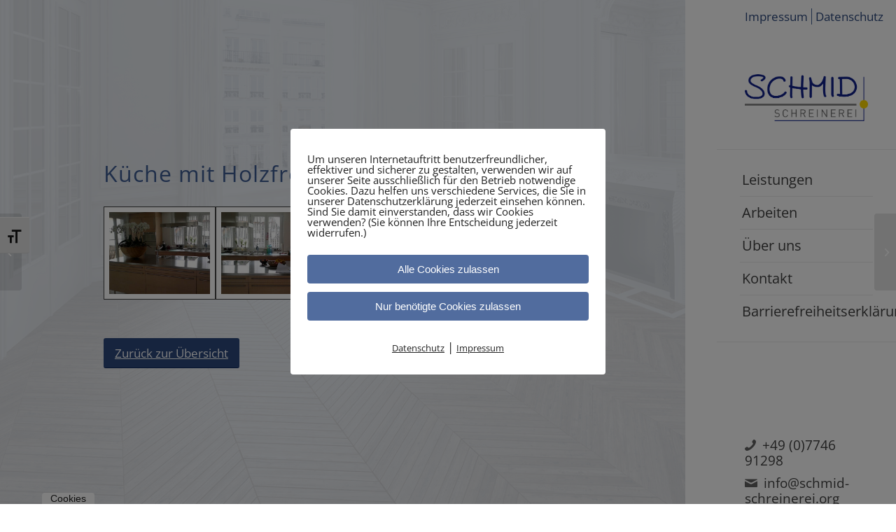

--- FILE ---
content_type: text/html; charset=UTF-8
request_url: https://schmid-schreinerei.org/kueche-mit-holzfront/
body_size: 16886
content:
<!DOCTYPE html>
<html dir="ltr" lang="de" prefix="og: https://ogp.me/ns#" class="html_stretched responsive av-preloader-disabled av-default-lightbox  html_header_right html_header_sidebar html_logo_left html_menu_right html_slim html_disabled html_mobile_menu_phone html_header_searchicon html_content_align_center html_av-submenu-hidden html_av-submenu-display-click html_av-overlay-full html_av-submenu-noclone html_entry_id_322 av-cookies-no-cookie-consent av-no-preview html_text_menu_active ">
<head>
<meta charset="UTF-8" />
<meta name="robots" content="index, follow" />


<!-- mobile setting -->
<meta name="viewport" content="width=device-width, initial-scale=1">

<!-- Scripts/CSS and wp_head hook -->
<title>Küche mit Holzfront | Schreinerei Schmid</title>
	<style>img:is([sizes="auto" i], [sizes^="auto," i]) { contain-intrinsic-size: 3000px 1500px }</style>
	
		<!-- All in One SEO 4.8.5 - aioseo.com -->
	<meta name="description" content="Küche mit Holzfront" />
	<meta name="robots" content="max-image-preview:large" />
	<meta name="author" content="design10"/>
	<link rel="canonical" href="https://schmid-schreinerei.org/kueche-mit-holzfront/" />
	<meta name="generator" content="All in One SEO (AIOSEO) 4.8.5" />
		<meta property="og:locale" content="de_DE" />
		<meta property="og:site_name" content="Schreinerei Schmid | Ihr Profi für Individuelles aus Holz." />
		<meta property="og:type" content="article" />
		<meta property="og:title" content="Küche mit Holzfront | Schreinerei Schmid" />
		<meta property="og:description" content="Küche mit Holzfront" />
		<meta property="og:url" content="https://schmid-schreinerei.org/kueche-mit-holzfront/" />
		<meta property="article:published_time" content="2018-05-03T15:03:57+00:00" />
		<meta property="article:modified_time" content="2018-07-03T19:11:00+00:00" />
		<meta name="twitter:card" content="summary" />
		<meta name="twitter:title" content="Küche mit Holzfront | Schreinerei Schmid" />
		<meta name="twitter:description" content="Küche mit Holzfront" />
		<script type="application/ld+json" class="aioseo-schema">
			{"@context":"https:\/\/schema.org","@graph":[{"@type":"Article","@id":"https:\/\/schmid-schreinerei.org\/kueche-mit-holzfront\/#article","name":"K\u00fcche mit Holzfront | Schreinerei Schmid","headline":"K\u00fcche mit Holzfront","author":{"@id":"https:\/\/schmid-schreinerei.org\/author\/designhoch10\/#author"},"publisher":{"@id":"https:\/\/schmid-schreinerei.org\/#organization"},"image":{"@type":"ImageObject","url":"https:\/\/schmid-schreinerei.org\/wp-content\/uploads\/2018\/05\/kueche_holzfront_2.jpg","width":1200,"height":801,"caption":"K\u00fcchenzeile aus Holz mit Orchideen"},"datePublished":"2018-05-03T17:03:57+02:00","dateModified":"2018-07-03T21:11:00+02:00","inLanguage":"de-DE","mainEntityOfPage":{"@id":"https:\/\/schmid-schreinerei.org\/kueche-mit-holzfront\/#webpage"},"isPartOf":{"@id":"https:\/\/schmid-schreinerei.org\/kueche-mit-holzfront\/#webpage"},"articleSection":"Referenzen"},{"@type":"BreadcrumbList","@id":"https:\/\/schmid-schreinerei.org\/kueche-mit-holzfront\/#breadcrumblist","itemListElement":[{"@type":"ListItem","@id":"https:\/\/schmid-schreinerei.org#listItem","position":1,"name":"Home","item":"https:\/\/schmid-schreinerei.org","nextItem":{"@type":"ListItem","@id":"https:\/\/schmid-schreinerei.org\/category\/referenzen\/#listItem","name":"Referenzen"}},{"@type":"ListItem","@id":"https:\/\/schmid-schreinerei.org\/category\/referenzen\/#listItem","position":2,"name":"Referenzen","item":"https:\/\/schmid-schreinerei.org\/category\/referenzen\/","nextItem":{"@type":"ListItem","@id":"https:\/\/schmid-schreinerei.org\/kueche-mit-holzfront\/#listItem","name":"K\u00fcche mit Holzfront"},"previousItem":{"@type":"ListItem","@id":"https:\/\/schmid-schreinerei.org#listItem","name":"Home"}},{"@type":"ListItem","@id":"https:\/\/schmid-schreinerei.org\/kueche-mit-holzfront\/#listItem","position":3,"name":"K\u00fcche mit Holzfront","previousItem":{"@type":"ListItem","@id":"https:\/\/schmid-schreinerei.org\/category\/referenzen\/#listItem","name":"Referenzen"}}]},{"@type":"Organization","@id":"https:\/\/schmid-schreinerei.org\/#organization","name":"Schreinerei Schmid","description":"Ihr Profi f\u00fcr Individuelles aus Holz.","url":"https:\/\/schmid-schreinerei.org\/","logo":{"@type":"ImageObject","url":"https:\/\/schmid-schreinerei.org\/wp-content\/uploads\/2019\/01\/logo_schreinerei_schmid.png","@id":"https:\/\/schmid-schreinerei.org\/kueche-mit-holzfront\/#organizationLogo","width":500,"height":189,"caption":"Logo Schreinerei Schmid"},"image":{"@id":"https:\/\/schmid-schreinerei.org\/kueche-mit-holzfront\/#organizationLogo"}},{"@type":"Person","@id":"https:\/\/schmid-schreinerei.org\/author\/designhoch10\/#author","url":"https:\/\/schmid-schreinerei.org\/author\/designhoch10\/","name":"design10"},{"@type":"WebPage","@id":"https:\/\/schmid-schreinerei.org\/kueche-mit-holzfront\/#webpage","url":"https:\/\/schmid-schreinerei.org\/kueche-mit-holzfront\/","name":"K\u00fcche mit Holzfront | Schreinerei Schmid","description":"K\u00fcche mit Holzfront","inLanguage":"de-DE","isPartOf":{"@id":"https:\/\/schmid-schreinerei.org\/#website"},"breadcrumb":{"@id":"https:\/\/schmid-schreinerei.org\/kueche-mit-holzfront\/#breadcrumblist"},"author":{"@id":"https:\/\/schmid-schreinerei.org\/author\/designhoch10\/#author"},"creator":{"@id":"https:\/\/schmid-schreinerei.org\/author\/designhoch10\/#author"},"image":{"@type":"ImageObject","url":"https:\/\/schmid-schreinerei.org\/wp-content\/uploads\/2018\/05\/kueche_holzfront_2.jpg","@id":"https:\/\/schmid-schreinerei.org\/kueche-mit-holzfront\/#mainImage","width":1200,"height":801,"caption":"K\u00fcchenzeile aus Holz mit Orchideen"},"primaryImageOfPage":{"@id":"https:\/\/schmid-schreinerei.org\/kueche-mit-holzfront\/#mainImage"},"datePublished":"2018-05-03T17:03:57+02:00","dateModified":"2018-07-03T21:11:00+02:00"},{"@type":"WebSite","@id":"https:\/\/schmid-schreinerei.org\/#website","url":"https:\/\/schmid-schreinerei.org\/","name":"Schreinerei Schmid","description":"Ihr Profi f\u00fcr Individuelles aus Holz.","inLanguage":"de-DE","publisher":{"@id":"https:\/\/schmid-schreinerei.org\/#organization"}}]}
		</script>
		<!-- All in One SEO -->

        <meta http-equiv="Content-Security-Policy" content="default-src 'self' 'unsafe-eval' 'unsafe-inline'    *.met.vgwort.de  https://webinaris.co www.webinaris.co        ;  script-src 'self' 'unsafe-eval' 'unsafe-inline' data:   *.met.vgwort.de   https://webinaris.co www.webinaris.co            https://js.stripe.com https://checkout.stripe.com;  style-src 'self' 'unsafe-inline'   *.met.vgwort.de      ;  img-src 'self' data:   *.met.vgwort.de   ;  connect-src *;  object-src 'self'   *.met.vgwort.de       ;  child-src 'self' blob:   *.met.vgwort.de       ;  form-action *;  frame-src 'self'   *.met.vgwort.de     https://webinaris.co www.webinaris.co          https://js.stripe.com https://hooks.stripe.com https://checkout.stripe.com https://hooks.stripe.com; *.mollie.com font-src 'self' data:;  media-src 'self'   *.met.vgwort.de       ; ">
        <link rel="alternate" type="application/rss+xml" title="Schreinerei Schmid &raquo; Feed" href="https://schmid-schreinerei.org/feed/" />
<link rel="alternate" type="application/rss+xml" title="Schreinerei Schmid &raquo; Kommentar-Feed" href="https://schmid-schreinerei.org/comments/feed/" />
<link rel="alternate" type="application/rss+xml" title="Schreinerei Schmid &raquo; Küche mit Holzfront-Kommentar-Feed" href="https://schmid-schreinerei.org/kueche-mit-holzfront/feed/" />
<script type="text/javascript">
/* <![CDATA[ */
window._wpemojiSettings = {"baseUrl":"https:\/\/s.w.org\/images\/core\/emoji\/15.0.3\/72x72\/","ext":".png","svgUrl":"https:\/\/s.w.org\/images\/core\/emoji\/15.0.3\/svg\/","svgExt":".svg","source":{"concatemoji":"https:\/\/schmid-schreinerei.org\/wp-includes\/js\/wp-emoji-release.min.js?ver=6.7.4"}};
/*! This file is auto-generated */
!function(i,n){var o,s,e;function c(e){try{var t={supportTests:e,timestamp:(new Date).valueOf()};sessionStorage.setItem(o,JSON.stringify(t))}catch(e){}}function p(e,t,n){e.clearRect(0,0,e.canvas.width,e.canvas.height),e.fillText(t,0,0);var t=new Uint32Array(e.getImageData(0,0,e.canvas.width,e.canvas.height).data),r=(e.clearRect(0,0,e.canvas.width,e.canvas.height),e.fillText(n,0,0),new Uint32Array(e.getImageData(0,0,e.canvas.width,e.canvas.height).data));return t.every(function(e,t){return e===r[t]})}function u(e,t,n){switch(t){case"flag":return n(e,"\ud83c\udff3\ufe0f\u200d\u26a7\ufe0f","\ud83c\udff3\ufe0f\u200b\u26a7\ufe0f")?!1:!n(e,"\ud83c\uddfa\ud83c\uddf3","\ud83c\uddfa\u200b\ud83c\uddf3")&&!n(e,"\ud83c\udff4\udb40\udc67\udb40\udc62\udb40\udc65\udb40\udc6e\udb40\udc67\udb40\udc7f","\ud83c\udff4\u200b\udb40\udc67\u200b\udb40\udc62\u200b\udb40\udc65\u200b\udb40\udc6e\u200b\udb40\udc67\u200b\udb40\udc7f");case"emoji":return!n(e,"\ud83d\udc26\u200d\u2b1b","\ud83d\udc26\u200b\u2b1b")}return!1}function f(e,t,n){var r="undefined"!=typeof WorkerGlobalScope&&self instanceof WorkerGlobalScope?new OffscreenCanvas(300,150):i.createElement("canvas"),a=r.getContext("2d",{willReadFrequently:!0}),o=(a.textBaseline="top",a.font="600 32px Arial",{});return e.forEach(function(e){o[e]=t(a,e,n)}),o}function t(e){var t=i.createElement("script");t.src=e,t.defer=!0,i.head.appendChild(t)}"undefined"!=typeof Promise&&(o="wpEmojiSettingsSupports",s=["flag","emoji"],n.supports={everything:!0,everythingExceptFlag:!0},e=new Promise(function(e){i.addEventListener("DOMContentLoaded",e,{once:!0})}),new Promise(function(t){var n=function(){try{var e=JSON.parse(sessionStorage.getItem(o));if("object"==typeof e&&"number"==typeof e.timestamp&&(new Date).valueOf()<e.timestamp+604800&&"object"==typeof e.supportTests)return e.supportTests}catch(e){}return null}();if(!n){if("undefined"!=typeof Worker&&"undefined"!=typeof OffscreenCanvas&&"undefined"!=typeof URL&&URL.createObjectURL&&"undefined"!=typeof Blob)try{var e="postMessage("+f.toString()+"("+[JSON.stringify(s),u.toString(),p.toString()].join(",")+"));",r=new Blob([e],{type:"text/javascript"}),a=new Worker(URL.createObjectURL(r),{name:"wpTestEmojiSupports"});return void(a.onmessage=function(e){c(n=e.data),a.terminate(),t(n)})}catch(e){}c(n=f(s,u,p))}t(n)}).then(function(e){for(var t in e)n.supports[t]=e[t],n.supports.everything=n.supports.everything&&n.supports[t],"flag"!==t&&(n.supports.everythingExceptFlag=n.supports.everythingExceptFlag&&n.supports[t]);n.supports.everythingExceptFlag=n.supports.everythingExceptFlag&&!n.supports.flag,n.DOMReady=!1,n.readyCallback=function(){n.DOMReady=!0}}).then(function(){return e}).then(function(){var e;n.supports.everything||(n.readyCallback(),(e=n.source||{}).concatemoji?t(e.concatemoji):e.wpemoji&&e.twemoji&&(t(e.twemoji),t(e.wpemoji)))}))}((window,document),window._wpemojiSettings);
/* ]]> */
</script>
<link rel='stylesheet' id='avia-grid-css' href='https://schmid-schreinerei.org/wp-content/themes/enfold/css/grid.css?ver=4.7.6.4' type='text/css' media='all' />
<link rel='stylesheet' id='avia-base-css' href='https://schmid-schreinerei.org/wp-content/themes/enfold/css/base.css?ver=4.7.6.4' type='text/css' media='all' />
<link rel='stylesheet' id='avia-layout-css' href='https://schmid-schreinerei.org/wp-content/themes/enfold/css/layout.css?ver=4.7.6.4' type='text/css' media='all' />
<link rel='stylesheet' id='avia-module-audioplayer-css' href='https://schmid-schreinerei.org/wp-content/themes/enfold/config-templatebuilder/avia-shortcodes/audio-player/audio-player.css?ver=6.7.4' type='text/css' media='all' />
<link rel='stylesheet' id='avia-module-blog-css' href='https://schmid-schreinerei.org/wp-content/themes/enfold/config-templatebuilder/avia-shortcodes/blog/blog.css?ver=6.7.4' type='text/css' media='all' />
<link rel='stylesheet' id='avia-module-postslider-css' href='https://schmid-schreinerei.org/wp-content/themes/enfold/config-templatebuilder/avia-shortcodes/postslider/postslider.css?ver=6.7.4' type='text/css' media='all' />
<link rel='stylesheet' id='avia-module-button-css' href='https://schmid-schreinerei.org/wp-content/themes/enfold/config-templatebuilder/avia-shortcodes/buttons/buttons.css?ver=6.7.4' type='text/css' media='all' />
<link rel='stylesheet' id='avia-module-buttonrow-css' href='https://schmid-schreinerei.org/wp-content/themes/enfold/config-templatebuilder/avia-shortcodes/buttonrow/buttonrow.css?ver=6.7.4' type='text/css' media='all' />
<link rel='stylesheet' id='avia-module-button-fullwidth-css' href='https://schmid-schreinerei.org/wp-content/themes/enfold/config-templatebuilder/avia-shortcodes/buttons_fullwidth/buttons_fullwidth.css?ver=6.7.4' type='text/css' media='all' />
<link rel='stylesheet' id='avia-module-catalogue-css' href='https://schmid-schreinerei.org/wp-content/themes/enfold/config-templatebuilder/avia-shortcodes/catalogue/catalogue.css?ver=6.7.4' type='text/css' media='all' />
<link rel='stylesheet' id='avia-module-comments-css' href='https://schmid-schreinerei.org/wp-content/themes/enfold/config-templatebuilder/avia-shortcodes/comments/comments.css?ver=6.7.4' type='text/css' media='all' />
<link rel='stylesheet' id='avia-module-contact-css' href='https://schmid-schreinerei.org/wp-content/themes/enfold/config-templatebuilder/avia-shortcodes/contact/contact.css?ver=6.7.4' type='text/css' media='all' />
<link rel='stylesheet' id='avia-module-slideshow-css' href='https://schmid-schreinerei.org/wp-content/themes/enfold/config-templatebuilder/avia-shortcodes/slideshow/slideshow.css?ver=6.7.4' type='text/css' media='all' />
<link rel='stylesheet' id='avia-module-slideshow-contentpartner-css' href='https://schmid-schreinerei.org/wp-content/themes/enfold/config-templatebuilder/avia-shortcodes/contentslider/contentslider.css?ver=6.7.4' type='text/css' media='all' />
<link rel='stylesheet' id='avia-module-countdown-css' href='https://schmid-schreinerei.org/wp-content/themes/enfold/config-templatebuilder/avia-shortcodes/countdown/countdown.css?ver=6.7.4' type='text/css' media='all' />
<link rel='stylesheet' id='avia-module-gallery-css' href='https://schmid-schreinerei.org/wp-content/themes/enfold/config-templatebuilder/avia-shortcodes/gallery/gallery.css?ver=6.7.4' type='text/css' media='all' />
<link rel='stylesheet' id='avia-module-gallery-hor-css' href='https://schmid-schreinerei.org/wp-content/themes/enfold/config-templatebuilder/avia-shortcodes/gallery_horizontal/gallery_horizontal.css?ver=6.7.4' type='text/css' media='all' />
<link rel='stylesheet' id='avia-module-maps-css' href='https://schmid-schreinerei.org/wp-content/themes/enfold/config-templatebuilder/avia-shortcodes/google_maps/google_maps.css?ver=6.7.4' type='text/css' media='all' />
<link rel='stylesheet' id='avia-module-gridrow-css' href='https://schmid-schreinerei.org/wp-content/themes/enfold/config-templatebuilder/avia-shortcodes/grid_row/grid_row.css?ver=6.7.4' type='text/css' media='all' />
<link rel='stylesheet' id='avia-module-heading-css' href='https://schmid-schreinerei.org/wp-content/themes/enfold/config-templatebuilder/avia-shortcodes/heading/heading.css?ver=6.7.4' type='text/css' media='all' />
<link rel='stylesheet' id='avia-module-rotator-css' href='https://schmid-schreinerei.org/wp-content/themes/enfold/config-templatebuilder/avia-shortcodes/headline_rotator/headline_rotator.css?ver=6.7.4' type='text/css' media='all' />
<link rel='stylesheet' id='avia-module-hr-css' href='https://schmid-schreinerei.org/wp-content/themes/enfold/config-templatebuilder/avia-shortcodes/hr/hr.css?ver=6.7.4' type='text/css' media='all' />
<link rel='stylesheet' id='avia-module-icon-css' href='https://schmid-schreinerei.org/wp-content/themes/enfold/config-templatebuilder/avia-shortcodes/icon/icon.css?ver=6.7.4' type='text/css' media='all' />
<link rel='stylesheet' id='avia-module-iconbox-css' href='https://schmid-schreinerei.org/wp-content/themes/enfold/config-templatebuilder/avia-shortcodes/iconbox/iconbox.css?ver=6.7.4' type='text/css' media='all' />
<link rel='stylesheet' id='avia-module-icongrid-css' href='https://schmid-schreinerei.org/wp-content/themes/enfold/config-templatebuilder/avia-shortcodes/icongrid/icongrid.css?ver=6.7.4' type='text/css' media='all' />
<link rel='stylesheet' id='avia-module-iconlist-css' href='https://schmid-schreinerei.org/wp-content/themes/enfold/config-templatebuilder/avia-shortcodes/iconlist/iconlist.css?ver=6.7.4' type='text/css' media='all' />
<link rel='stylesheet' id='avia-module-image-css' href='https://schmid-schreinerei.org/wp-content/themes/enfold/config-templatebuilder/avia-shortcodes/image/image.css?ver=6.7.4' type='text/css' media='all' />
<link rel='stylesheet' id='avia-module-hotspot-css' href='https://schmid-schreinerei.org/wp-content/themes/enfold/config-templatebuilder/avia-shortcodes/image_hotspots/image_hotspots.css?ver=6.7.4' type='text/css' media='all' />
<link rel='stylesheet' id='avia-module-magazine-css' href='https://schmid-schreinerei.org/wp-content/themes/enfold/config-templatebuilder/avia-shortcodes/magazine/magazine.css?ver=6.7.4' type='text/css' media='all' />
<link rel='stylesheet' id='avia-module-masonry-css' href='https://schmid-schreinerei.org/wp-content/themes/enfold/config-templatebuilder/avia-shortcodes/masonry_entries/masonry_entries.css?ver=6.7.4' type='text/css' media='all' />
<link rel='stylesheet' id='avia-siteloader-css' href='https://schmid-schreinerei.org/wp-content/themes/enfold/css/avia-snippet-site-preloader.css?ver=6.7.4' type='text/css' media='all' />
<link rel='stylesheet' id='avia-module-menu-css' href='https://schmid-schreinerei.org/wp-content/themes/enfold/config-templatebuilder/avia-shortcodes/menu/menu.css?ver=6.7.4' type='text/css' media='all' />
<link rel='stylesheet' id='avia-modfule-notification-css' href='https://schmid-schreinerei.org/wp-content/themes/enfold/config-templatebuilder/avia-shortcodes/notification/notification.css?ver=6.7.4' type='text/css' media='all' />
<link rel='stylesheet' id='avia-module-numbers-css' href='https://schmid-schreinerei.org/wp-content/themes/enfold/config-templatebuilder/avia-shortcodes/numbers/numbers.css?ver=6.7.4' type='text/css' media='all' />
<link rel='stylesheet' id='avia-module-portfolio-css' href='https://schmid-schreinerei.org/wp-content/themes/enfold/config-templatebuilder/avia-shortcodes/portfolio/portfolio.css?ver=6.7.4' type='text/css' media='all' />
<link rel='stylesheet' id='avia-module-post-metadata-css' href='https://schmid-schreinerei.org/wp-content/themes/enfold/config-templatebuilder/avia-shortcodes/post_metadata/post_metadata.css?ver=6.7.4' type='text/css' media='all' />
<link rel='stylesheet' id='avia-module-progress-bar-css' href='https://schmid-schreinerei.org/wp-content/themes/enfold/config-templatebuilder/avia-shortcodes/progressbar/progressbar.css?ver=6.7.4' type='text/css' media='all' />
<link rel='stylesheet' id='avia-module-promobox-css' href='https://schmid-schreinerei.org/wp-content/themes/enfold/config-templatebuilder/avia-shortcodes/promobox/promobox.css?ver=6.7.4' type='text/css' media='all' />
<link rel='stylesheet' id='avia-sc-search-css' href='https://schmid-schreinerei.org/wp-content/themes/enfold/config-templatebuilder/avia-shortcodes/search/search.css?ver=6.7.4' type='text/css' media='all' />
<link rel='stylesheet' id='avia-module-slideshow-accordion-css' href='https://schmid-schreinerei.org/wp-content/themes/enfold/config-templatebuilder/avia-shortcodes/slideshow_accordion/slideshow_accordion.css?ver=6.7.4' type='text/css' media='all' />
<link rel='stylesheet' id='avia-module-slideshow-feature-image-css' href='https://schmid-schreinerei.org/wp-content/themes/enfold/config-templatebuilder/avia-shortcodes/slideshow_feature_image/slideshow_feature_image.css?ver=6.7.4' type='text/css' media='all' />
<link rel='stylesheet' id='avia-module-slideshow-fullsize-css' href='https://schmid-schreinerei.org/wp-content/themes/enfold/config-templatebuilder/avia-shortcodes/slideshow_fullsize/slideshow_fullsize.css?ver=6.7.4' type='text/css' media='all' />
<link rel='stylesheet' id='avia-module-slideshow-fullscreen-css' href='https://schmid-schreinerei.org/wp-content/themes/enfold/config-templatebuilder/avia-shortcodes/slideshow_fullscreen/slideshow_fullscreen.css?ver=6.7.4' type='text/css' media='all' />
<link rel='stylesheet' id='avia-module-slideshow-ls-css' href='https://schmid-schreinerei.org/wp-content/themes/enfold/config-templatebuilder/avia-shortcodes/slideshow_layerslider/slideshow_layerslider.css?ver=6.7.4' type='text/css' media='all' />
<link rel='stylesheet' id='avia-module-social-css' href='https://schmid-schreinerei.org/wp-content/themes/enfold/config-templatebuilder/avia-shortcodes/social_share/social_share.css?ver=6.7.4' type='text/css' media='all' />
<link rel='stylesheet' id='avia-module-tabsection-css' href='https://schmid-schreinerei.org/wp-content/themes/enfold/config-templatebuilder/avia-shortcodes/tab_section/tab_section.css?ver=6.7.4' type='text/css' media='all' />
<link rel='stylesheet' id='avia-module-table-css' href='https://schmid-schreinerei.org/wp-content/themes/enfold/config-templatebuilder/avia-shortcodes/table/table.css?ver=6.7.4' type='text/css' media='all' />
<link rel='stylesheet' id='avia-module-tabs-css' href='https://schmid-schreinerei.org/wp-content/themes/enfold/config-templatebuilder/avia-shortcodes/tabs/tabs.css?ver=6.7.4' type='text/css' media='all' />
<link rel='stylesheet' id='avia-module-team-css' href='https://schmid-schreinerei.org/wp-content/themes/enfold/config-templatebuilder/avia-shortcodes/team/team.css?ver=6.7.4' type='text/css' media='all' />
<link rel='stylesheet' id='avia-module-testimonials-css' href='https://schmid-schreinerei.org/wp-content/themes/enfold/config-templatebuilder/avia-shortcodes/testimonials/testimonials.css?ver=6.7.4' type='text/css' media='all' />
<link rel='stylesheet' id='avia-module-timeline-css' href='https://schmid-schreinerei.org/wp-content/themes/enfold/config-templatebuilder/avia-shortcodes/timeline/timeline.css?ver=6.7.4' type='text/css' media='all' />
<link rel='stylesheet' id='avia-module-toggles-css' href='https://schmid-schreinerei.org/wp-content/themes/enfold/config-templatebuilder/avia-shortcodes/toggles/toggles.css?ver=6.7.4' type='text/css' media='all' />
<link rel='stylesheet' id='avia-module-video-css' href='https://schmid-schreinerei.org/wp-content/themes/enfold/config-templatebuilder/avia-shortcodes/video/video.css?ver=6.7.4' type='text/css' media='all' />
<style id='wp-emoji-styles-inline-css' type='text/css'>

	img.wp-smiley, img.emoji {
		display: inline !important;
		border: none !important;
		box-shadow: none !important;
		height: 1em !important;
		width: 1em !important;
		margin: 0 0.07em !important;
		vertical-align: -0.1em !important;
		background: none !important;
		padding: 0 !important;
	}
</style>
<link rel='stylesheet' id='wp-block-library-css' href='https://schmid-schreinerei.org/wp-includes/css/dist/block-library/style.min.css?ver=6.7.4' type='text/css' media='all' />
<style id='classic-theme-styles-inline-css' type='text/css'>
/*! This file is auto-generated */
.wp-block-button__link{color:#fff;background-color:#32373c;border-radius:9999px;box-shadow:none;text-decoration:none;padding:calc(.667em + 2px) calc(1.333em + 2px);font-size:1.125em}.wp-block-file__button{background:#32373c;color:#fff;text-decoration:none}
</style>
<style id='global-styles-inline-css' type='text/css'>
:root{--wp--preset--aspect-ratio--square: 1;--wp--preset--aspect-ratio--4-3: 4/3;--wp--preset--aspect-ratio--3-4: 3/4;--wp--preset--aspect-ratio--3-2: 3/2;--wp--preset--aspect-ratio--2-3: 2/3;--wp--preset--aspect-ratio--16-9: 16/9;--wp--preset--aspect-ratio--9-16: 9/16;--wp--preset--color--black: #000000;--wp--preset--color--cyan-bluish-gray: #abb8c3;--wp--preset--color--white: #ffffff;--wp--preset--color--pale-pink: #f78da7;--wp--preset--color--vivid-red: #cf2e2e;--wp--preset--color--luminous-vivid-orange: #ff6900;--wp--preset--color--luminous-vivid-amber: #fcb900;--wp--preset--color--light-green-cyan: #7bdcb5;--wp--preset--color--vivid-green-cyan: #00d084;--wp--preset--color--pale-cyan-blue: #8ed1fc;--wp--preset--color--vivid-cyan-blue: #0693e3;--wp--preset--color--vivid-purple: #9b51e0;--wp--preset--gradient--vivid-cyan-blue-to-vivid-purple: linear-gradient(135deg,rgba(6,147,227,1) 0%,rgb(155,81,224) 100%);--wp--preset--gradient--light-green-cyan-to-vivid-green-cyan: linear-gradient(135deg,rgb(122,220,180) 0%,rgb(0,208,130) 100%);--wp--preset--gradient--luminous-vivid-amber-to-luminous-vivid-orange: linear-gradient(135deg,rgba(252,185,0,1) 0%,rgba(255,105,0,1) 100%);--wp--preset--gradient--luminous-vivid-orange-to-vivid-red: linear-gradient(135deg,rgba(255,105,0,1) 0%,rgb(207,46,46) 100%);--wp--preset--gradient--very-light-gray-to-cyan-bluish-gray: linear-gradient(135deg,rgb(238,238,238) 0%,rgb(169,184,195) 100%);--wp--preset--gradient--cool-to-warm-spectrum: linear-gradient(135deg,rgb(74,234,220) 0%,rgb(151,120,209) 20%,rgb(207,42,186) 40%,rgb(238,44,130) 60%,rgb(251,105,98) 80%,rgb(254,248,76) 100%);--wp--preset--gradient--blush-light-purple: linear-gradient(135deg,rgb(255,206,236) 0%,rgb(152,150,240) 100%);--wp--preset--gradient--blush-bordeaux: linear-gradient(135deg,rgb(254,205,165) 0%,rgb(254,45,45) 50%,rgb(107,0,62) 100%);--wp--preset--gradient--luminous-dusk: linear-gradient(135deg,rgb(255,203,112) 0%,rgb(199,81,192) 50%,rgb(65,88,208) 100%);--wp--preset--gradient--pale-ocean: linear-gradient(135deg,rgb(255,245,203) 0%,rgb(182,227,212) 50%,rgb(51,167,181) 100%);--wp--preset--gradient--electric-grass: linear-gradient(135deg,rgb(202,248,128) 0%,rgb(113,206,126) 100%);--wp--preset--gradient--midnight: linear-gradient(135deg,rgb(2,3,129) 0%,rgb(40,116,252) 100%);--wp--preset--font-size--small: 13px;--wp--preset--font-size--medium: 20px;--wp--preset--font-size--large: 36px;--wp--preset--font-size--x-large: 42px;--wp--preset--spacing--20: 0.44rem;--wp--preset--spacing--30: 0.67rem;--wp--preset--spacing--40: 1rem;--wp--preset--spacing--50: 1.5rem;--wp--preset--spacing--60: 2.25rem;--wp--preset--spacing--70: 3.38rem;--wp--preset--spacing--80: 5.06rem;--wp--preset--shadow--natural: 6px 6px 9px rgba(0, 0, 0, 0.2);--wp--preset--shadow--deep: 12px 12px 50px rgba(0, 0, 0, 0.4);--wp--preset--shadow--sharp: 6px 6px 0px rgba(0, 0, 0, 0.2);--wp--preset--shadow--outlined: 6px 6px 0px -3px rgba(255, 255, 255, 1), 6px 6px rgba(0, 0, 0, 1);--wp--preset--shadow--crisp: 6px 6px 0px rgba(0, 0, 0, 1);}:where(.is-layout-flex){gap: 0.5em;}:where(.is-layout-grid){gap: 0.5em;}body .is-layout-flex{display: flex;}.is-layout-flex{flex-wrap: wrap;align-items: center;}.is-layout-flex > :is(*, div){margin: 0;}body .is-layout-grid{display: grid;}.is-layout-grid > :is(*, div){margin: 0;}:where(.wp-block-columns.is-layout-flex){gap: 2em;}:where(.wp-block-columns.is-layout-grid){gap: 2em;}:where(.wp-block-post-template.is-layout-flex){gap: 1.25em;}:where(.wp-block-post-template.is-layout-grid){gap: 1.25em;}.has-black-color{color: var(--wp--preset--color--black) !important;}.has-cyan-bluish-gray-color{color: var(--wp--preset--color--cyan-bluish-gray) !important;}.has-white-color{color: var(--wp--preset--color--white) !important;}.has-pale-pink-color{color: var(--wp--preset--color--pale-pink) !important;}.has-vivid-red-color{color: var(--wp--preset--color--vivid-red) !important;}.has-luminous-vivid-orange-color{color: var(--wp--preset--color--luminous-vivid-orange) !important;}.has-luminous-vivid-amber-color{color: var(--wp--preset--color--luminous-vivid-amber) !important;}.has-light-green-cyan-color{color: var(--wp--preset--color--light-green-cyan) !important;}.has-vivid-green-cyan-color{color: var(--wp--preset--color--vivid-green-cyan) !important;}.has-pale-cyan-blue-color{color: var(--wp--preset--color--pale-cyan-blue) !important;}.has-vivid-cyan-blue-color{color: var(--wp--preset--color--vivid-cyan-blue) !important;}.has-vivid-purple-color{color: var(--wp--preset--color--vivid-purple) !important;}.has-black-background-color{background-color: var(--wp--preset--color--black) !important;}.has-cyan-bluish-gray-background-color{background-color: var(--wp--preset--color--cyan-bluish-gray) !important;}.has-white-background-color{background-color: var(--wp--preset--color--white) !important;}.has-pale-pink-background-color{background-color: var(--wp--preset--color--pale-pink) !important;}.has-vivid-red-background-color{background-color: var(--wp--preset--color--vivid-red) !important;}.has-luminous-vivid-orange-background-color{background-color: var(--wp--preset--color--luminous-vivid-orange) !important;}.has-luminous-vivid-amber-background-color{background-color: var(--wp--preset--color--luminous-vivid-amber) !important;}.has-light-green-cyan-background-color{background-color: var(--wp--preset--color--light-green-cyan) !important;}.has-vivid-green-cyan-background-color{background-color: var(--wp--preset--color--vivid-green-cyan) !important;}.has-pale-cyan-blue-background-color{background-color: var(--wp--preset--color--pale-cyan-blue) !important;}.has-vivid-cyan-blue-background-color{background-color: var(--wp--preset--color--vivid-cyan-blue) !important;}.has-vivid-purple-background-color{background-color: var(--wp--preset--color--vivid-purple) !important;}.has-black-border-color{border-color: var(--wp--preset--color--black) !important;}.has-cyan-bluish-gray-border-color{border-color: var(--wp--preset--color--cyan-bluish-gray) !important;}.has-white-border-color{border-color: var(--wp--preset--color--white) !important;}.has-pale-pink-border-color{border-color: var(--wp--preset--color--pale-pink) !important;}.has-vivid-red-border-color{border-color: var(--wp--preset--color--vivid-red) !important;}.has-luminous-vivid-orange-border-color{border-color: var(--wp--preset--color--luminous-vivid-orange) !important;}.has-luminous-vivid-amber-border-color{border-color: var(--wp--preset--color--luminous-vivid-amber) !important;}.has-light-green-cyan-border-color{border-color: var(--wp--preset--color--light-green-cyan) !important;}.has-vivid-green-cyan-border-color{border-color: var(--wp--preset--color--vivid-green-cyan) !important;}.has-pale-cyan-blue-border-color{border-color: var(--wp--preset--color--pale-cyan-blue) !important;}.has-vivid-cyan-blue-border-color{border-color: var(--wp--preset--color--vivid-cyan-blue) !important;}.has-vivid-purple-border-color{border-color: var(--wp--preset--color--vivid-purple) !important;}.has-vivid-cyan-blue-to-vivid-purple-gradient-background{background: var(--wp--preset--gradient--vivid-cyan-blue-to-vivid-purple) !important;}.has-light-green-cyan-to-vivid-green-cyan-gradient-background{background: var(--wp--preset--gradient--light-green-cyan-to-vivid-green-cyan) !important;}.has-luminous-vivid-amber-to-luminous-vivid-orange-gradient-background{background: var(--wp--preset--gradient--luminous-vivid-amber-to-luminous-vivid-orange) !important;}.has-luminous-vivid-orange-to-vivid-red-gradient-background{background: var(--wp--preset--gradient--luminous-vivid-orange-to-vivid-red) !important;}.has-very-light-gray-to-cyan-bluish-gray-gradient-background{background: var(--wp--preset--gradient--very-light-gray-to-cyan-bluish-gray) !important;}.has-cool-to-warm-spectrum-gradient-background{background: var(--wp--preset--gradient--cool-to-warm-spectrum) !important;}.has-blush-light-purple-gradient-background{background: var(--wp--preset--gradient--blush-light-purple) !important;}.has-blush-bordeaux-gradient-background{background: var(--wp--preset--gradient--blush-bordeaux) !important;}.has-luminous-dusk-gradient-background{background: var(--wp--preset--gradient--luminous-dusk) !important;}.has-pale-ocean-gradient-background{background: var(--wp--preset--gradient--pale-ocean) !important;}.has-electric-grass-gradient-background{background: var(--wp--preset--gradient--electric-grass) !important;}.has-midnight-gradient-background{background: var(--wp--preset--gradient--midnight) !important;}.has-small-font-size{font-size: var(--wp--preset--font-size--small) !important;}.has-medium-font-size{font-size: var(--wp--preset--font-size--medium) !important;}.has-large-font-size{font-size: var(--wp--preset--font-size--large) !important;}.has-x-large-font-size{font-size: var(--wp--preset--font-size--x-large) !important;}
:where(.wp-block-post-template.is-layout-flex){gap: 1.25em;}:where(.wp-block-post-template.is-layout-grid){gap: 1.25em;}
:where(.wp-block-columns.is-layout-flex){gap: 2em;}:where(.wp-block-columns.is-layout-grid){gap: 2em;}
:root :where(.wp-block-pullquote){font-size: 1.5em;line-height: 1.6;}
</style>
<link rel='stylesheet' id='pixelmate-public-css-css' href='https://schmid-schreinerei.org/wp-content/plugins/pixelmate-opt-in/public//assets/css/pixelmate.css?ver=6.7.4' type='text/css' media='all' />
<link rel='stylesheet' id='ui-font-css' href='https://schmid-schreinerei.org/wp-content/plugins/wp-accessibility/toolbar/fonts/css/a11y-toolbar.css?ver=2.1.18' type='text/css' media='all' />
<link rel='stylesheet' id='ui-a11y-css' href='https://schmid-schreinerei.org/wp-content/plugins/wp-accessibility/toolbar/css/a11y.css?ver=2.1.18' type='text/css' media='all' />
<link rel='stylesheet' id='ui-fontsize.css-css' href='https://schmid-schreinerei.org/wp-content/plugins/wp-accessibility/toolbar/css/a11y-fontsize.css?ver=2.1.18' type='text/css' media='all' />
<style id='ui-fontsize.css-inline-css' type='text/css'>
html { --wpa-font-size: clamp( 24px, 1.5rem, 36px ); --wpa-h1-size : clamp( 48px, 3rem, 72px ); --wpa-h2-size : clamp( 40px, 2.5rem, 60px ); --wpa-h3-size : clamp( 32px, 2rem, 48px ); --wpa-h4-size : clamp( 28px, 1.75rem, 42px ); --wpa-sub-list-size: 1.1em; --wpa-sub-sub-list-size: 1em; } 
</style>
<link rel='stylesheet' id='wpa-style-css' href='https://schmid-schreinerei.org/wp-content/plugins/wp-accessibility/css/wpa-style.css?ver=2.1.18' type='text/css' media='all' />
<style id='wpa-style-inline-css' type='text/css'>
:root { --admin-bar-top : 7px; }
</style>
<link rel='stylesheet' id='parent-style-css' href='https://schmid-schreinerei.org/wp-content/themes/enfold/style.css?ver=6.7.4' type='text/css' media='all' />
<link rel='stylesheet' id='child-style-css' href='https://schmid-schreinerei.org/wp-content/themes/schreinereischmid/style.css?ver=1.0.0' type='text/css' media='all' />
<link rel='stylesheet' id='avia-scs-css' href='https://schmid-schreinerei.org/wp-content/themes/enfold/css/shortcodes.css?ver=4.7.6.4' type='text/css' media='all' />
<link rel='stylesheet' id='avia-popup-css-css' href='https://schmid-schreinerei.org/wp-content/themes/enfold/js/aviapopup/magnific-popup.css?ver=4.7.6.4' type='text/css' media='screen' />
<link rel='stylesheet' id='avia-lightbox-css' href='https://schmid-schreinerei.org/wp-content/themes/enfold/css/avia-snippet-lightbox.css?ver=4.7.6.4' type='text/css' media='screen' />
<link rel='stylesheet' id='avia-widget-css-css' href='https://schmid-schreinerei.org/wp-content/themes/enfold/css/avia-snippet-widget.css?ver=4.7.6.4' type='text/css' media='screen' />
<link rel='stylesheet' id='avia-dynamic-css' href='https://schmid-schreinerei.org/wp-content/uploads/dynamic_avia/schreinerei_schmid.css?ver=687de6a7cb303' type='text/css' media='all' />
<link rel='stylesheet' id='avia-custom-css' href='https://schmid-schreinerei.org/wp-content/themes/enfold/css/custom.css?ver=4.7.6.4' type='text/css' media='all' />
<link rel='stylesheet' id='avia-style-css' href='https://schmid-schreinerei.org/wp-content/themes/schreinereischmid/style.css?ver=4.7.6.4' type='text/css' media='all' />
<script type="text/javascript" src="https://schmid-schreinerei.org/wp-includes/js/jquery/jquery.min.js?ver=3.7.1" id="jquery-core-js"></script>
<script type="text/javascript" src="https://schmid-schreinerei.org/wp-includes/js/jquery/jquery-migrate.min.js?ver=3.4.1" id="jquery-migrate-js"></script>
<script type="text/javascript" id="pixelmate-public-js-js-extra">
/* <![CDATA[ */
var js_options = {"google_fonts":[],"flexTracking":[],"flexWerbung":[],"flexNotwendig":[],"flexSonstige":[],"webinaris":"","webinaris_load":"0","pixelmate_script":"","pixelmate_script_code_head":"","pixelmate_script_code_body":"","pixelmate_script_code_footer":"","pixelmate_script_stats":"0","pixelmate_script_code_head_stats":"","pixelmate_script_code_body_stats":"","pixelmate_script_code_footer_stats":"","pixelmate_tag_manager":"0","pixelmate_gtm":"GTM-0000000","domain":"org","full_domain":"https:\/\/schmid-schreinerei.org","wpmllang":"no-wpml","gen_banner_aktiv":null,"gen_banner_delay":null,"gen_individuell":"1","gen_heading":" ","gen_text":"Um unseren Internetauftritt benutzerfreundlicher, effektiver und sicherer zu gestalten, verwenden wir auf unserer Seite ausschlie\u00dflich f\u00fcr den Betrieb notwendige Cookies. Dazu helfen uns verschiedene Services, die Sie in unserer Datenschutzerkl\u00e4rung jederzeit einsehen k\u00f6nnen. Sind Sie damit einverstanden, dass wir Cookies verwenden? (Sie k\u00f6nnen Ihre Entscheidung jederzeit widerrufen.)","gen_allow_text":"Alle Cookies zulassen","gen_single_text":"Cookies einzeln best\u00e4tigen","gen_deny_text":"Nur ben\u00f6tigte Cookies zulassen","gen_dse_text":"Datenschutz","gen_impressum_text":"Impressum","speicherdauer_der_cookies":"14","cookies_secure":"0","alt_track":"0","pix_settings_check":"1","pix_settings_uberschrift":"Cookie Einstellungen","pix_settings_hinweis_dse":"Genauere Informationen \u00fcber die auf dieser Website genutzten Dienste findest du in der Datenschutzerkl\u00e4rung","pix_settings_notwendige_c":"Nur notwendige Cookies erlauben","pix_settings_notwendige_c_text":null,"pix_settings_statistik":"Statistik erlauben (z.B. Google Analytics)","pix_settings_statistik_text":null,"pix_settings_statistik_aus":"","pix_settings_werbung":"Werbung erlauben (z.B. Facebook, Adsense...)","pix_settings_werbung_text":null,"pix_settings_werbung_aus":"","pix_settings_videos":"Externe Videos erlauben (z.B. YouTube, Vimeo...)","pix_settings_videos_text":null,"pix_settings_videos_aus":"","pix_settings_sonstige":"Sonstige externe Inhalte erlauben (z.B. Twitter, Webinaris...)","pix_settings_sonstige_text":null,"pix_settings_sonstige_aus":"","pix_settings_speichern_button":"Speichern","pix_settings_more":"mehr","pix_settings_dse_ex":"Datenschutzerkl\u00e4rung","design_pos":"Fullscreen","elmentor_popup_id":"","pixelmate_logo_check":"0","pixelmate_logo":"","banner_padding_oben":"24","box_margin":"0px 0px 0px 0px","box_border_width":"0px 0px 0px 0px","box_border_style":"solid","box_border_color":"#ffffff","box_padding":"24px 24px 24px 24px","box_border_radius":"4px 4px 4px 4px","box_bg_color":"#ffffff","box_color_title":"#212121","box_color_text":"#212121","box_bg_verlauf":"0","box_bg_verlauf_1":"#ffffff","box_bg_verlauf_2":"#ffffff","box_shadow":"0","box_shadow_h":"3","box_shadow_v":"0","box_shadow_blur":"3","box_shadow_color":"#000000","box_h_font_size":"20","box_font_size":"15","box_line_height":"1","pixelmate_text_align":"left","cb_aktiv":"1","cb_position":"unten links","cb_font_size":"14","cb_background":"#FFFFFF","cb_color":"#212121","cb_important":"1","btn_bg_color":"rgba(63,93,148,0.9)","btn_color":"#ffffff","btn_border_color":"rgba(0,0,0,0.06)","btn_border_width":"0","btn_border_radius":"4","btn_deny_bg_color":"rgba(63,93,148,0.9)","btn_deny_color":"#ffffff","btn_deny_border_color":"#555555","btn_deny_border_width":"0","btn_deny_border_radius":"4","btn_set_bg_color":"#ffffff","btn_set_color":"#555555","btn_set_border_color":"#212121","btn_set_border_width":"1","btn_set_border_radius":"4","ga":"0","gaText":null,"gaId":"UA-000000","ga2":null,"gaId2":null,"gaAno":"1","google_optimize_aktivieren":"0","google_optimize_id":"000000","ga_cookie_duration":"730","ga_cookies_ssl":"0","media_youtube":"0","media_youtube_text":"YouTube ist eine Videohosting Plattform. Durch die externe Einbindung von Videos werden personenbezogene Daten an YouTube \u00fcbermittelt.","media_vimeo":"0","media_vimeo_text":"Vimeo ist eine Videohosting Plattform. Durch die externe Einbindung von Videos werden personenbezogene Daten an Vimeo \u00fcbermittelt.","media_twitter":"0","media_twitter_text":"Twitter ist ein Nachrichtendienst. Durch das einbetten von Twitter Beitr\u00e4gen auf unserer Website werden personenbezogene Daten an Twitter \u00fcbermittelt.","media_gmaps":"0","media_gmaps_text":"Wir haben auf unserer Website interaktive Karten mit Hilfe von Google Maps der Google LLC. (\u201eGoogle\u201c) integriert. Die Karten werden nur angezeigt, wenn Sie dem Setzen und Auslesen von Cookies durch Google zustimmen. Dadurch k\u00f6nnen personenbezogene Daten an Google \u00fcbermittelt werden.","media_osm":"0","media_osm_text":"Durch die Einbettung von Google Maps auf unserer Website werden personenbezogene Daten an Google \u00fcbermittelt.","media_calendly":"0","media_calendly_text":"Calendly ist Buchungstool. Durch die Einbettung auf unserer Website werden personenbezogene Daten an Calendly \u00fcbermittelt.","media_xing_events":"0","media_xing_events_text":"Durch die Einbettung von Xing werden personenbezogene Daten an Xing \u00fcbermittelt.","media_libsyn":"0","media_libsyn_text":"Durch die Einbettung des Podcast Players von Libsyn werden personenbezogene Daten an Libsyn \u00fcbermittelt.","media_trustindex":"0","media_trustindex_text":"Durch die Einbettung der Google Reviews werden Daten an Trustindex.io \u00fcbermittelt.","media_recaptcha":"0","media_recaptcha_text":"ReCaptcha muss auf unserer Website geladen werden, um Kontaktanfragen zu versenden.","dse_extern":"","dse_extern_url":null,"impressum_extern":"","impressum_extern_url":null,"fb":"0","fbText":null,"fbId":"00000000","fb_opt_out":"","fb_consent_mode":null,"csp":"1","csp_admin":"","youtubeIn":"0","youtubeHeading":null,"youtubeText":null,"vimeoIn":"","vimeoHeading":null,"vimeoText":null,"wlVimeo":"0","wlYoutube":"0","wlGmaps":"0","wlReCaptcha":"0","dse":"https:\/\/schmid-schreinerei.org\/datenschutz\/","impressum":"https:\/\/schmid-schreinerei.org\/impressum\/","protokoll":null,"txt_cookie_banner_heading":"Wir verwenden Cookies","txt_cookie_banner":"Wir nutzen auf unserer Webseite Cookies. Einige Cookies sind notwendig (z.B. f\u00fcr den Warenkorb) andere sind nicht notwendig. Die nicht-notwendigen Cookies helfen uns bei der Optimierung unseres Online-Angebotes, unserer Webseitenfunktionen und werden f\u00fcr Marketingzwecke eingesetzt.\nDie Einwilligung umfasst die Speicherung von Informationen auf Ihrem Endger\u00e4t, das Auslesen personenbezogener Daten sowie deren Verarbeitung. \nKlicken Sie auf \u201eAlle akzeptieren\u201c, um in den Einsatz von nicht notwendigen Cookies einzuwilligen oder auf \u201eAlle ablehnen\u201c, wenn Sie sich anders entscheiden.\nSie k\u00f6nnen unter \u201eEinstellungen verwalten\u201c detaillierte Informationen der von uns eingesetzten Arten von Cookies erhalten und deren Einstellungen aufrufen. \nSie k\u00f6nnen die Einstellungen jederzeit aufrufen und Cookies auch nachtr\u00e4glich jederzeit abw\u00e4hlen (z.B. in der Datenschutzerkl\u00e4rung oder unten auf unserer Webseite).","txt_btn_allow":"Alle akzeptieren","txt_btn_deny":"Alle ablehnen","txt_btn_settings":"Einstellungen","txt_datenschutz":"Datenschutz","txt_impressum":"Impressum","txt_datenschutz_hinweis":"Mehr Informationen zu den verwendeten Diensten auf dieser Website stehen in der Datenschutzerkl\u00e4rung.","txt_allow":"Akzeptieren","txt_youtube_heading":"YouTube aktivieren?","txt_youtube_content":"YouTube Videos k\u00f6nnen nur angezeigt werden, wenn Cookies gesetzt werden d\u00fcrfen.","txt_youtube_footer":"Wenn YouTube f\u00fcr diese Website aktiviert wurde, werden Daten an YouTube \u00fcbermittelt und ausgewertet. Mehr dazu in der Datenschutzerkl\u00e4rung von YouTube:","txt_vimeo_heading":"Vimeo aktivieren?","txt_vimeo_content":"Vimeo Videos k\u00f6nnen nur angezeigt werden, wenn Cookies gesetzt werden d\u00fcrfen.","txt_vimeo_footer":"Wenn Vimeo auf dieser Website aktiviert wird, werden personenbezogene Daten zu Vimeo \u00fcbermittelt und ausgewertet. Mehr dazu in der Vimeo Datenschutzerkl\u00e4rung: ","txt_gmaps_heading":"Google Maps aktivieren?","txt_gmaps_content":"Google Maps kann nur aktiviert werden, wenn Cookies gesetzt werden d\u00fcrfen.","txt_gmaps_footer":"Wenn Google Maps aktiviert wurde, werden personenbezogene Daten an Google gesendet und verarbeitet. Mehr dazu in der Datenschutzerkl\u00e4rung von Google:","txt_osm_heading":"Open Street Maps aktivieren?","txt_osm_content":"Hier w\u00fcrden wir gerne eine Karte von Open Street Maps anzeigen und daf\u00fcr Cookies setzen. ","txt_osm_footer":"Wenn Open Street Maps f\u00fcr diese Seite aktiviert ist, werden personenbezogene Daten an openstreetmap.de \u00fcbermittelt und verarbeitet. Weitere Informationen findest du in den Datenschutzbestimmungen von OpenStreetMap: ","txt_twitter_heading":"Twitter aktivieren?","txt_twitter_content":"Hier w\u00fcrden wir gerne Inhalte von Twitter anzeigen.","txt_twitter_footer":"Wenn diese Inhalte auf dieser Website geladen werden d\u00fcrfen, wird eine externe Verbindung zu Twitter hergestellt und es k\u00f6nnen Cookies gesetzt werden.","txt_libsyn_heading":"Libsyn Podcast aktivieren?","txt_libsyn_content":"Hier w\u00fcrden wir gerne den Podcast Player von Libsyn anzeigen. Dazu m\u00fcssen Cookies gesetzt werden und es wird eine externe Verbindung zu Libsyn.com aufgebaut.","txt_libsyn_footer":"Wenn der Podcast Player von Libsyn.com aktiviert wird, werden personenbezogene Daten an Libsyn gesendet und verarbeitet. Mehr dazu findest du hier:","txt_trustindex_heading":"Google Reviews anzeigen?","txt_trustindex_content":"An dieser Stelle w\u00fcrden wir gerne Google Reviews einblenden. Daf\u00fcr muss eine Verbindung zu trustindex.io hergestellt werden.","txt_trustindex_footer":"F\u00fcr mehr Informationen findest du die Datenschutzerkl\u00e4rung von trustindex.io ","txt_here":"hier","txt_more":"mehr erfahren","calendly_h2":"Jetzt buchen","calendly_text":"F\u00fcr Buchungen nutzen wir das externe Tool Calendly. Wenn es aktiviert wird, werden personenbezogene Daten an Calendly \u00fcbermittelt und verarbeitet. ","calendly_btn":"weiter","xing_h2":"Xing Events anzeigen","xing_text":"Um Xing Events auf dieser Website anzeigen zu k\u00f6nnen, m\u00fcssen Cookies gesetzt werden.","xing_btn":"weiter","issingle":"yes","pixe_test":{"margin":"0px 0px 0px 7%","border":"0px none ","padding":"24px 24px 24px 24px","border-radius":"4px","margin-top":"0px","margin-right":"0px","margin-bottom":"0px","margin-left":"7%","border-top":"0px","border-right":"0px","border-bottom":"0px","border-left":"0px","padding-top":"24px","padding-right":"24px","padding-bottom":"24px","padding-left":"24px","background-color":"rgba(255,255,255,0.9)","border-color":"","color":"#000000","border-style":"none","border-top-left-radius":"4px","border-bottom-left-radius":"4px","border-top-right-radius":"4px","border-bottom-right-radius":"4px"},"client_ip":"3.141.244.13","wpml_exists":"0","sprachumschalter_aktivieren":"0","ajaxurl":"https:\/\/schmid-schreinerei.org\/wp-admin\/admin-ajax.php","nonce":"c94c59c15f","elementor":"false","divi_builder":"false"};
/* ]]> */
</script>
<script type="module" async src="https://schmid-schreinerei.org/wp-content/plugins/pixelmate-opt-in/public//assets/js/dist/bundle.js?ver=1.0.0"></script><script type="text/javascript" src="https://schmid-schreinerei.org/wp-content/themes/enfold/js/avia-compat.js?ver=4.7.6.4" id="avia-compat-js"></script>
<script type="text/javascript" src="https://schmid-schreinerei.org/wp-content/plugins/wp-accessibility/js/fingerprint.min.js?ver=2.1.18" id="wpa-fingerprintjs-js"></script>
<link rel="https://api.w.org/" href="https://schmid-schreinerei.org/wp-json/" /><link rel="alternate" title="JSON" type="application/json" href="https://schmid-schreinerei.org/wp-json/wp/v2/posts/322" /><link rel="EditURI" type="application/rsd+xml" title="RSD" href="https://schmid-schreinerei.org/xmlrpc.php?rsd" />
<meta name="generator" content="WordPress 6.7.4" />
<link rel='shortlink' href='https://schmid-schreinerei.org/?p=322' />
<link rel="alternate" title="oEmbed (JSON)" type="application/json+oembed" href="https://schmid-schreinerei.org/wp-json/oembed/1.0/embed?url=https%3A%2F%2Fschmid-schreinerei.org%2Fkueche-mit-holzfront%2F" />
<link rel="alternate" title="oEmbed (XML)" type="text/xml+oembed" href="https://schmid-schreinerei.org/wp-json/oembed/1.0/embed?url=https%3A%2F%2Fschmid-schreinerei.org%2Fkueche-mit-holzfront%2F&#038;format=xml" />
<link rel="profile" href="http://gmpg.org/xfn/11" />
<link rel="alternate" type="application/rss+xml" title="Schreinerei Schmid RSS2 Feed" href="https://schmid-schreinerei.org/feed/" />
<link rel="pingback" href="https://schmid-schreinerei.org/xmlrpc.php" />
<!--[if lt IE 9]><script src="https://schmid-schreinerei.org/wp-content/themes/enfold/js/html5shiv.js"></script><![endif]-->
<link rel="icon" href="/wp-content/uploads/2019/01/kugel.png" type="image/png">
<style type='text/css'>
@font-face {font-family: 'entypo-fontello'; font-weight: normal; font-style: normal; font-display: auto;
src: url('https://schmid-schreinerei.org/wp-content/themes/enfold/config-templatebuilder/avia-template-builder/assets/fonts/entypo-fontello.woff2') format('woff2'),
url('https://schmid-schreinerei.org/wp-content/themes/enfold/config-templatebuilder/avia-template-builder/assets/fonts/entypo-fontello.woff') format('woff'),
url('https://schmid-schreinerei.org/wp-content/themes/enfold/config-templatebuilder/avia-template-builder/assets/fonts/entypo-fontello.ttf') format('truetype'), 
url('https://schmid-schreinerei.org/wp-content/themes/enfold/config-templatebuilder/avia-template-builder/assets/fonts/entypo-fontello.svg#entypo-fontello') format('svg'),
url('https://schmid-schreinerei.org/wp-content/themes/enfold/config-templatebuilder/avia-template-builder/assets/fonts/entypo-fontello.eot'),
url('https://schmid-schreinerei.org/wp-content/themes/enfold/config-templatebuilder/avia-template-builder/assets/fonts/entypo-fontello.eot?#iefix') format('embedded-opentype');
} #top .avia-font-entypo-fontello, body .avia-font-entypo-fontello, html body [data-av_iconfont='entypo-fontello']:before{ font-family: 'entypo-fontello'; }
</style>

<!--
Debugging Info for Theme support: 

Theme: Enfold
Version: 4.7.6.4
Installed: enfold
AviaFramework Version: 5.0
AviaBuilder Version: 4.7.6.4
aviaElementManager Version: 1.0.1
- - - - - - - - - - -
ChildTheme: Schreinerei Schmid
ChildTheme Version: 1.0.0
ChildTheme Installed: enfold

ML:-1-PU:73-PLA:6
WP:6.7.4
Compress: CSS:disabled - JS:disabled
Updates: disabled
PLAu:5
-->
</head>




<body id="top" class="post-template-default single single-post postid-322 single-format-standard  rtl_columns stretched open_sans" itemscope="itemscope" itemtype="https://schema.org/WebPage" >

	
	<div id='wrap_all'>

	
<header id='header' class='all_colors header_color light_bg_color  av_header_right av_header_sidebar av_never_sticky'  role="banner" itemscope="itemscope" itemtype="https://schema.org/WPHeader" >

		<div  id='header_main' class='container_wrap container_wrap_logo'>
	
        <div class="menu-second-menue-container"><ul id="menu-second-menue" class="menu"><li id="menu-item-50" class="menu-item menu-item-type-post_type menu-item-object-page menu-item-50"><a href="https://schmid-schreinerei.org/impressum/" aria-label="Menüpunkt Impressum">Impressum</a></li>
<li id="menu-item-49" class="menu-item menu-item-type-post_type menu-item-object-page menu-item-privacy-policy menu-item-49"><a rel="privacy-policy" href="https://schmid-schreinerei.org/datenschutz/" aria-label="Menüpunkt Datenschutz">Datenschutz</a></li>
</ul></div><div class='container av-logo-container'><div class='inner-container'><span class='logo'><a href='https://schmid-schreinerei.org/'><img height="100" width="300" src='/wp-content/uploads/2019/01/logo_schreinerei_schmid.png' alt='Schreinerei Schmid' title='' /></a></span><nav class='main_menu' data-selectname='Wähle eine Seite'  role="navigation" itemscope="itemscope" itemtype="https://schema.org/SiteNavigationElement" ><div class="avia-menu av-main-nav-wrap"><ul id="avia-menu" class="menu av-main-nav"><li id="menu-item-36" class="menu-item menu-item-type-post_type menu-item-object-page menu-item-top-level menu-item-top-level-1"><a href="https://schmid-schreinerei.org/leistungen/" aria-label="Das können wir leisten" itemprop="url"><span class="avia-bullet"></span><span class="avia-menu-text">Leistungen</span><span class="avia-menu-fx"><span class="avia-arrow-wrap"><span class="avia-arrow"></span></span></span></a></li>
<li id="menu-item-35" class="menu-item menu-item-type-post_type menu-item-object-page menu-item-top-level menu-item-top-level-2"><a href="https://schmid-schreinerei.org/arbeiten/" aria-label="Unsere Arbeiten" itemprop="url"><span class="avia-bullet"></span><span class="avia-menu-text">Arbeiten</span><span class="avia-menu-fx"><span class="avia-arrow-wrap"><span class="avia-arrow"></span></span></span></a></li>
<li id="menu-item-34" class="menu-item menu-item-type-post_type menu-item-object-page menu-item-top-level menu-item-top-level-3"><a href="https://schmid-schreinerei.org/ueber-uns/" aria-label="Die Menschen dahinter" itemprop="url"><span class="avia-bullet"></span><span class="avia-menu-text">Über uns</span><span class="avia-menu-fx"><span class="avia-arrow-wrap"><span class="avia-arrow"></span></span></span></a></li>
<li id="menu-item-202" class="menu-item menu-item-type-post_type menu-item-object-page menu-item-top-level menu-item-top-level-4"><a href="https://schmid-schreinerei.org/kontakt/" aria-label="Kontaktieren Sie uns" itemprop="url"><span class="avia-bullet"></span><span class="avia-menu-text">Kontakt</span><span class="avia-menu-fx"><span class="avia-arrow-wrap"><span class="avia-arrow"></span></span></span></a></li>
<li id="menu-item-693" class="menu-item menu-item-type-custom menu-item-object-custom menu-item-top-level menu-item-top-level-5"><a href="https://schmid-schreinerei.org/barrierefreiheitserklaerung/" aria-label="Barrierefreiheitserklärung" itemprop="url"><span class="avia-bullet"></span><span class="avia-menu-text">Barrierefreiheitserklärung</span><span class="avia-menu-fx"><span class="avia-arrow-wrap"><span class="avia-arrow"></span></span></span></a></li>
<li class="av-burger-menu-main menu-item-avia-special av-small-burger-icon">
	        			<a href="#" aria-label="Menü" aria-hidden="false">
							<span class="av-hamburger av-hamburger--spin av-js-hamburger">
								<span class="av-hamburger-box">
						          <span class="av-hamburger-inner"></span>
						          <strong>Menü</strong>
								</span>
							</span>
							<span class="avia_hidden_link_text">Menü</span>
						</a>
	        		   </li></ul></div></nav><aside class='avia-custom-sidebar-widget-area sidebar sidebar_right'><div id="custom_html-2" class="widget_text widget clearfix widget_custom_html"><div class="textwidget custom-html-widget"><p id="menuaddress">
<div class="address-divider"><span  class="av_font_icon avia_animate_when_visible avia-icon-animate  av-icon-style-  av-no-color avia-icon-pos-left " style=""><span class='av-icon-char' style='font-size:20px;line-height:20px;' aria-hidden='true' data-av_icon='' data-av_iconfont='entypo-fontello' ></span></span><a href="tel:+49774691298">+49 (0)7746 91298</a></div>
	<div class="address-divider"><span  class="av_font_icon avia_animate_when_visible avia-icon-animate  av-icon-style-  av-no-color avia-icon-pos-left " style=""><span class='av-icon-char' style='font-size:20px;line-height:20px;' aria-hidden='true' data-av_icon='' data-av_iconfont='entypo-fontello' ></span></span><a href="mailto:info@schmid-schreinerei.org">info@schmid-schreinerei.org</a></div>
	<div class="address-divider"><span  class="av_font_icon avia_animate_when_visible avia-icon-animate  av-icon-style-  av-no-color avia-icon-pos-left " style=""><span class='av-icon-char' style='font-size:20px;line-height:20px;' aria-hidden='true' data-av_icon='' data-av_iconfont='entypo-fontello' ></span></span><a href="https://maps.app.goo.gl/FstcXnUDMcZgUTU17" rel="noopener noreferrer">Am Kanal 7 | 79805 Eggingen</a></div>
	<div class="address-divider"><span  class="av_font_icon avia_animate_when_visible avia-icon-animate  av-icon-style-  av-no-color avia-icon-pos-left " style=""><span class='av-icon-char' style='font-size:20px;line-height:20px;' aria-hidden='true' data-av_icon='' data-av_iconfont='entypo-fontello' ></span></span><a href="/anfahrt/">Zur Anfahrtsbeschreibung</a></div>
</p><p>&nbsp;</p></div></div></aside></div> </div> 
		<!-- end container_wrap-->
		</div>
		
		<div class='header_bg'></div>

<!-- end header -->
</header>
		
	<div id='main' class='all_colors' data-scroll-offset='0'>

	<div id='av_section_1'  class='avia-section main_color avia-section-default avia-no-shadow  avia-full-stretch av-section-color-overlay-active avia-bg-style-scroll  avia-builder-el-0  avia-builder-el-no-sibling   container_wrap fullsize' style='background-repeat: no-repeat; background-image: url(https://schmid-schreinerei.org/wp-content/uploads/2018/03/schreinerei-schmid_home_bg2.png);background-attachment: scroll; background-position: top left;  '  data-section-bg-repeat='stretch'><div class='av-section-color-overlay-wrap'><div class='av-section-color-overlay' style='opacity: 0.8; background-color: #ffffff; '></div><div class='container' ><main  role="main" itemscope="itemscope" itemtype="https://schema.org/Blog"  class='template-page content  av-content-full alpha units'><div class='post-entry post-entry-type-page post-entry-322'><div class='entry-content-wrapper clearfix'>
<div  style='height:130px' class='hr hr-invisible   avia-builder-el-1  el_before_av_heading  avia-builder-el-first '><span class='hr-inner ' ><span class='hr-inner-style'></span></span></div>
<div  style='padding-bottom:10px; color:#3f5d94;font-size:32px;' class='av-special-heading av-special-heading-h1 custom-color-heading blockquote modern-quote  avia-builder-el-2  el_after_av_hr  el_before_av_hr  av-inherit-size '><h1 class='av-special-heading-tag '  itemprop="headline"  >Küche mit Holzfront</h1><div class='special-heading-border'><div class='special-heading-inner-border' style='border-color:#3f5d94'></div></div></div>
<div  style='height:20px' class='hr hr-invisible   avia-builder-el-3  el_after_av_heading  el_before_av_one_half '><span class='hr-inner ' ><span class='hr-inner-style'></span></span></div>
<div class="flex_column av_one_half  flex_column_div av-zero-column-padding first  avia-builder-el-4  el_after_av_hr  el_before_av_one_half  " style='border-radius:0px; '><div  class='avia-gallery  avia-gallery-1 avia_lazyload avia-gallery-animate avia_animate_when_visible  avia-builder-el-5  el_before_av_hr  avia-builder-el-first '  itemprop="image" itemscope="itemscope" itemtype="https://schema.org/ImageObject" ><div class='avia-gallery-thumb'> <a href='https://schmid-schreinerei.org/wp-content/uploads/2018/05/kueche_holzfront_2-1-1030x688.jpg' data-rel='gallery-1' data-prev-img='https://schmid-schreinerei.org/wp-content/uploads/2018/05/kueche_holzfront_2-1-495x400.jpg' class='first_thumb lightbox ' data-onclick='1' title='Küchenzeile aus Holz mit Orchideen Schreinerei Schmid'  itemprop="thumbnailUrl"  ><img fetchpriority="high" decoding="async" class="wp-image-324 avia-img-lazy-loading-not-324"   src="https://schmid-schreinerei.org/wp-content/uploads/2018/05/kueche_holzfront_2-1-495x400.jpg" width="495" height="400"  title='Küchenzeile aus Holz mit Orchideen Schreinerei Schmid' alt='Küchenzeile aus Holz mit Orchideen' srcset="https://schmid-schreinerei.org/wp-content/uploads/2018/05/kueche_holzfront_2-1-495x400.jpg 495w, https://schmid-schreinerei.org/wp-content/uploads/2018/05/kueche_holzfront_2-1-845x684.jpg 845w" sizes="(max-width: 495px) 100vw, 495px" /></a> <a href='https://schmid-schreinerei.org/wp-content/uploads/2018/05/kueche_holzfront-1030x730.jpg' data-rel='gallery-1' data-prev-img='https://schmid-schreinerei.org/wp-content/uploads/2018/05/kueche_holzfront-495x400.jpg' class='lightbox ' data-onclick='2' title='Küchenzeile aus Holz Schreinerei Schmid'  itemprop="thumbnailUrl"  ><img decoding="async" class="wp-image-325 avia-img-lazy-loading-not-325"   src="https://schmid-schreinerei.org/wp-content/uploads/2018/05/kueche_holzfront-495x400.jpg" width="495" height="400"  title='Küchenzeile aus Holz Schreinerei Schmid' alt='Küchenzeile aus Holz' srcset="https://schmid-schreinerei.org/wp-content/uploads/2018/05/kueche_holzfront-495x400.jpg 495w, https://schmid-schreinerei.org/wp-content/uploads/2018/05/kueche_holzfront-845x684.jpg 845w" sizes="(max-width: 495px) 100vw, 495px" /></a></div></div>
<div  style='height:50px' class='hr hr-invisible   avia-builder-el-6  el_after_av_gallery  el_before_av_button '><span class='hr-inner ' ><span class='hr-inner-style'></span></span></div>
<div  class='avia-button-wrap avia-button-left  avia-builder-el-7  el_after_av_hr  avia-builder-el-last ' ><a href='https://schmid-schreinerei.org/arbeiten/'  class='avia-button  avia-color-theme-color   avia-icon_select-no avia-size-medium avia-position-left '   ><span class='avia_iconbox_title' >Zurück zur Übersicht</span></a></div></div><div class="flex_column av_one_half  flex_column_div av-zero-column-padding   avia-builder-el-8  el_after_av_one_half  el_before_av_hr  " style='border-radius:0px; '></div><div  style='height:200px' class='hr hr-invisible   avia-builder-el-9  el_after_av_one_half  avia-builder-el-last '><span class='hr-inner ' ><span class='hr-inner-style'></span></span></div>

</div></div></main><!-- close content main element --> <!-- section close by builder template --></div>		</div><!--end builder template--></div><!-- close default .container_wrap element -->				<!-- end main -->
		</div>
		
		<a class='avia-post-nav avia-post-prev with-image' href='https://schmid-schreinerei.org/schminkmoebel/' >    <span class='label iconfont' aria-hidden='true' data-av_icon='' data-av_iconfont='entypo-fontello'></span>    <span class='entry-info-wrap'>        <span class='entry-info'>            <span class='entry-title'>Schminkmöbel</span>            <span class='entry-image'><img width="80" height="80" src="https://schmid-schreinerei.org/wp-content/uploads/2018/05/schminkmoebel-80x80.jpg" class="wp-image-320 avia-img-lazy-loading-320 attachment-thumbnail size-thumbnail wp-post-image" alt="Ovaler Tisch als Schminkmöbel" decoding="async" loading="lazy" srcset="https://schmid-schreinerei.org/wp-content/uploads/2018/05/schminkmoebel-80x80.jpg 80w, https://schmid-schreinerei.org/wp-content/uploads/2018/05/schminkmoebel-36x36.jpg 36w, https://schmid-schreinerei.org/wp-content/uploads/2018/05/schminkmoebel-180x180.jpg 180w, https://schmid-schreinerei.org/wp-content/uploads/2018/05/schminkmoebel-120x120.jpg 120w, https://schmid-schreinerei.org/wp-content/uploads/2018/05/schminkmoebel-450x450.jpg 450w" sizes="auto, (max-width: 80px) 100vw, 80px" /></span>        </span>    </span></a><a class='avia-post-nav avia-post-next with-image' href='https://schmid-schreinerei.org/theke/' >    <span class='label iconfont' aria-hidden='true' data-av_icon='' data-av_iconfont='entypo-fontello'></span>    <span class='entry-info-wrap'>        <span class='entry-info'>            <span class='entry-image'><img width="80" height="80" src="https://schmid-schreinerei.org/wp-content/uploads/2018/05/theke_1-80x80.jpg" class="wp-image-342 avia-img-lazy-loading-342 attachment-thumbnail size-thumbnail wp-post-image" alt="Hochglanz-Theke mit dazugehörenderen Display" decoding="async" loading="lazy" srcset="https://schmid-schreinerei.org/wp-content/uploads/2018/05/theke_1-80x80.jpg 80w, https://schmid-schreinerei.org/wp-content/uploads/2018/05/theke_1-36x36.jpg 36w, https://schmid-schreinerei.org/wp-content/uploads/2018/05/theke_1-180x180.jpg 180w, https://schmid-schreinerei.org/wp-content/uploads/2018/05/theke_1-120x120.jpg 120w, https://schmid-schreinerei.org/wp-content/uploads/2018/05/theke_1-450x450.jpg 450w" sizes="auto, (max-width: 80px) 100vw, 80px" /></span>            <span class='entry-title'>Theke</span>        </span>    </span></a><!-- end wrap_all --></div>

<a href='#top' title='Nach oben scrollen' id='scroll-top-link' aria-hidden='true' data-av_icon='' data-av_iconfont='entypo-fontello'><span class="avia_hidden_link_text">Nach oben scrollen</span></a>

<div id="fb-root"></div>


 <script type='text/javascript'>
 /* <![CDATA[ */  
var avia_framework_globals = avia_framework_globals || {};
    avia_framework_globals.frameworkUrl = 'https://schmid-schreinerei.org/wp-content/themes/enfold/framework/';
    avia_framework_globals.installedAt = 'https://schmid-schreinerei.org/wp-content/themes/enfold/';
    avia_framework_globals.ajaxurl = 'https://schmid-schreinerei.org/wp-admin/admin-ajax.php';
/* ]]> */ 
</script>
 
 <style type='text/css'>#top #wrap_all  .avia-gallery-1 .avia-gallery-thumb a{width:50%;}</style><script type="text/javascript" src="https://schmid-schreinerei.org/wp-content/themes/enfold/js/avia.js?ver=4.7.6.4" id="avia-default-js"></script>
<script type="text/javascript" src="https://schmid-schreinerei.org/wp-content/themes/enfold/js/shortcodes.js?ver=4.7.6.4" id="avia-shortcodes-js"></script>
<script type="text/javascript" src="https://schmid-schreinerei.org/wp-content/themes/enfold/config-templatebuilder/avia-shortcodes/audio-player/audio-player.js?ver=6.7.4" id="avia-module-audioplayer-js"></script>
<script type="text/javascript" src="https://schmid-schreinerei.org/wp-content/themes/enfold/config-templatebuilder/avia-shortcodes/contact/contact.js?ver=6.7.4" id="avia-module-contact-js"></script>
<script type="text/javascript" src="https://schmid-schreinerei.org/wp-content/themes/enfold/config-templatebuilder/avia-shortcodes/slideshow/slideshow.js?ver=6.7.4" id="avia-module-slideshow-js"></script>
<script type="text/javascript" src="https://schmid-schreinerei.org/wp-content/themes/enfold/config-templatebuilder/avia-shortcodes/countdown/countdown.js?ver=6.7.4" id="avia-module-countdown-js"></script>
<script type="text/javascript" src="https://schmid-schreinerei.org/wp-content/themes/enfold/config-templatebuilder/avia-shortcodes/gallery/gallery.js?ver=6.7.4" id="avia-module-gallery-js"></script>
<script type="text/javascript" src="https://schmid-schreinerei.org/wp-content/themes/enfold/config-templatebuilder/avia-shortcodes/gallery_horizontal/gallery_horizontal.js?ver=6.7.4" id="avia-module-gallery-hor-js"></script>
<script type="text/javascript" src="https://schmid-schreinerei.org/wp-content/themes/enfold/config-templatebuilder/avia-shortcodes/headline_rotator/headline_rotator.js?ver=6.7.4" id="avia-module-rotator-js"></script>
<script type="text/javascript" src="https://schmid-schreinerei.org/wp-content/themes/enfold/config-templatebuilder/avia-shortcodes/icongrid/icongrid.js?ver=6.7.4" id="avia-module-icongrid-js"></script>
<script type="text/javascript" src="https://schmid-schreinerei.org/wp-content/themes/enfold/config-templatebuilder/avia-shortcodes/iconlist/iconlist.js?ver=6.7.4" id="avia-module-iconlist-js"></script>
<script type="text/javascript" src="https://schmid-schreinerei.org/wp-content/themes/enfold/config-templatebuilder/avia-shortcodes/image_hotspots/image_hotspots.js?ver=6.7.4" id="avia-module-hotspot-js"></script>
<script type="text/javascript" src="https://schmid-schreinerei.org/wp-content/themes/enfold/config-templatebuilder/avia-shortcodes/magazine/magazine.js?ver=6.7.4" id="avia-module-magazine-js"></script>
<script type="text/javascript" src="https://schmid-schreinerei.org/wp-content/themes/enfold/config-templatebuilder/avia-shortcodes/portfolio/isotope.js?ver=6.7.4" id="avia-module-isotope-js"></script>
<script type="text/javascript" src="https://schmid-schreinerei.org/wp-content/themes/enfold/config-templatebuilder/avia-shortcodes/masonry_entries/masonry_entries.js?ver=6.7.4" id="avia-module-masonry-js"></script>
<script type="text/javascript" src="https://schmid-schreinerei.org/wp-content/themes/enfold/config-templatebuilder/avia-shortcodes/menu/menu.js?ver=6.7.4" id="avia-module-menu-js"></script>
<script type="text/javascript" src="https://schmid-schreinerei.org/wp-content/themes/enfold/config-templatebuilder/avia-shortcodes/notification/notification.js?ver=6.7.4" id="avia-mofdule-notification-js"></script>
<script type="text/javascript" src="https://schmid-schreinerei.org/wp-content/themes/enfold/config-templatebuilder/avia-shortcodes/numbers/numbers.js?ver=6.7.4" id="avia-module-numbers-js"></script>
<script type="text/javascript" src="https://schmid-schreinerei.org/wp-content/themes/enfold/config-templatebuilder/avia-shortcodes/portfolio/portfolio.js?ver=6.7.4" id="avia-module-portfolio-js"></script>
<script type="text/javascript" src="https://schmid-schreinerei.org/wp-content/themes/enfold/config-templatebuilder/avia-shortcodes/progressbar/progressbar.js?ver=6.7.4" id="avia-module-progress-bar-js"></script>
<script type="text/javascript" src="https://schmid-schreinerei.org/wp-content/themes/enfold/config-templatebuilder/avia-shortcodes/slideshow/slideshow-video.js?ver=6.7.4" id="avia-module-slideshow-video-js"></script>
<script type="text/javascript" src="https://schmid-schreinerei.org/wp-content/themes/enfold/config-templatebuilder/avia-shortcodes/slideshow_accordion/slideshow_accordion.js?ver=6.7.4" id="avia-module-slideshow-accordion-js"></script>
<script type="text/javascript" src="https://schmid-schreinerei.org/wp-content/themes/enfold/config-templatebuilder/avia-shortcodes/slideshow_fullscreen/slideshow_fullscreen.js?ver=6.7.4" id="avia-module-slideshow-fullscreen-js"></script>
<script type="text/javascript" src="https://schmid-schreinerei.org/wp-content/themes/enfold/config-templatebuilder/avia-shortcodes/slideshow_layerslider/slideshow_layerslider.js?ver=6.7.4" id="avia-module-slideshow-ls-js"></script>
<script type="text/javascript" src="https://schmid-schreinerei.org/wp-content/themes/enfold/config-templatebuilder/avia-shortcodes/tab_section/tab_section.js?ver=6.7.4" id="avia-module-tabsection-js"></script>
<script type="text/javascript" src="https://schmid-schreinerei.org/wp-content/themes/enfold/config-templatebuilder/avia-shortcodes/tabs/tabs.js?ver=6.7.4" id="avia-module-tabs-js"></script>
<script type="text/javascript" src="https://schmid-schreinerei.org/wp-content/themes/enfold/config-templatebuilder/avia-shortcodes/testimonials/testimonials.js?ver=6.7.4" id="avia-module-testimonials-js"></script>
<script type="text/javascript" src="https://schmid-schreinerei.org/wp-content/themes/enfold/config-templatebuilder/avia-shortcodes/timeline/timeline.js?ver=6.7.4" id="avia-module-timeline-js"></script>
<script type="text/javascript" src="https://schmid-schreinerei.org/wp-content/themes/enfold/config-templatebuilder/avia-shortcodes/toggles/toggles.js?ver=6.7.4" id="avia-module-toggles-js"></script>
<script type="text/javascript" src="https://schmid-schreinerei.org/wp-content/themes/enfold/config-templatebuilder/avia-shortcodes/video/video.js?ver=6.7.4" id="avia-module-video-js"></script>
<script type="text/javascript" id="wpa-toolbar-js-extra">
/* <![CDATA[ */
var wpatb = {"location":"body","is_rtl":"ltr","is_right":"default","responsive":"a11y-non-responsive","contrast":"Umschalten auf hohe Kontraste","grayscale":"Umschalten zu Graustufen","fontsize":"Schrift vergr\u00f6\u00dfern","custom_location":"standard-location","enable_grayscale":"false","enable_fontsize":"true","enable_contrast":"false"};
/* ]]> */
</script>
<script type="text/javascript" src="https://schmid-schreinerei.org/wp-content/plugins/wp-accessibility/js/wpa-toolbar.min.js?ver=2.1.18" id="wpa-toolbar-js" defer="defer" data-wp-strategy="defer"></script>
<script type="text/javascript" id="ui-a11y-js-extra">
/* <![CDATA[ */
var wpa11y = {"path":"https:\/\/schmid-schreinerei.org\/wp-content\/plugins\/wp-accessibility\/toolbar\/css\/a11y-contrast.css?version=2.1.18"};
/* ]]> */
</script>
<script type="text/javascript" src="https://schmid-schreinerei.org/wp-content/plugins/wp-accessibility/js/a11y.min.js?ver=2.1.18" id="ui-a11y-js" defer="defer" data-wp-strategy="defer"></script>
<script type="text/javascript" src="https://schmid-schreinerei.org/wp-content/themes/enfold/js/aviapopup/jquery.magnific-popup.min.js?ver=4.7.6.4" id="avia-popup-js-js"></script>
<script type="text/javascript" src="https://schmid-schreinerei.org/wp-content/themes/enfold/js/avia-snippet-lightbox.js?ver=4.7.6.4" id="avia-lightbox-activation-js"></script>
<script type="text/javascript" src="https://schmid-schreinerei.org/wp-content/themes/enfold/js/avia-snippet-sidebarmenu.js?ver=4.7.6.4" id="avia-sidebarmenu-js"></script>
<script type="text/javascript" src="https://schmid-schreinerei.org/wp-content/themes/enfold/js/avia-snippet-widget.js?ver=4.7.6.4" id="avia-widget-js-js"></script>
<script type="text/javascript" id="wpa.longdesc-js-extra">
/* <![CDATA[ */
var wpald = {"url":"https:\/\/schmid-schreinerei.org\/wp-json\/wp\/v2\/media","type":"jquery","home":"https:\/\/schmid-schreinerei.org","text":"<span class=\"dashicons dashicons-media-text\" aria-hidden=\"true\"><\/span><span class=\"screen-reader\">Lange Beschreibung<\/span>"};
/* ]]> */
</script>
<script type="text/javascript" src="https://schmid-schreinerei.org/wp-content/plugins/wp-accessibility/js/longdesc.min.js?ver=2.1.18" id="wpa.longdesc-js" defer="defer" data-wp-strategy="defer"></script>
<script type="text/javascript" id="wp-accessibility-js-extra">
/* <![CDATA[ */
var wpa = {"skiplinks":{"enabled":false,"output":""},"target":"1","tabindex":"1","underline":{"enabled":true,"target":"a"},"dir":"ltr","lang":"de","titles":"1","labels":"1","wpalabels":{"s":"Suche","author":"Name","email":"E-Mail","url":"Website","comment":"Kommentar"},"current":"","errors":"","tracking":"1","ajaxurl":"https:\/\/schmid-schreinerei.org\/wp-admin\/admin-ajax.php","security":"af0edcf534","action":"wpa_stats_action","url":"https:\/\/schmid-schreinerei.org\/kueche-mit-holzfront\/","post_id":"322","continue":""};
/* ]]> */
</script>
<script type="text/javascript" src="https://schmid-schreinerei.org/wp-content/plugins/wp-accessibility/js/wp-accessibility.min.js?ver=2.1.18" id="wp-accessibility-js" defer="defer" data-wp-strategy="defer"></script>
</body>
</html>


--- FILE ---
content_type: text/css
request_url: https://schmid-schreinerei.org/wp-content/themes/schreinereischmid/style.css?ver=1.0.0
body_size: 2087
content:
/*
 Theme Name:   Schreinerei Schmid
 Theme URI:    http://schmid-schreinerei.org/schreinereischmid/
 Description:  Enfold Child Theme
 Author:       Designhoch10
 Author URI:   https://designhoch10.de
 Template:     enfold
 Version:      1.0.0
 License:      GNU General Public License v2 or later
 License URI:  http://www.gnu.org/licenses/gpl-2.0.html
 Tags:         light, dark, two-columns, right-sidebar, responsive-layout, accessibility-ready
 Text Domain:  Schreinerei Schmid
*/



html, body, div, span, applet, object, iframe, h1, h2, h3, h4, h5, h6, p, blockquote, pre, a, abbr, acronym, address, big, cite, code, del, dfn, em, img, ins, kbd, q, s, samp, small, strike, strong, sub, sup, tt, var, b, u, i, center, dl, dt, dd, ol, ul, li, fieldset, form, label, legend, table, caption, tbody, tfoot, thead, tr, th, td, article, aside, canvas, details, embed, figure, figcaption, footer, header, hgroup, menu, nav, output, ruby, section, summary, time, mark, audio, video {
	  font-family: 'open-sans-v43-latin1' !important;
}


.menu-second-menue-container li{
	float:left;
	padding-left:5px;
}	

header .menu-second-menue-container li:first-child a{
	border-right:1px solid #3f5d94;
	padding-right:5px;
}
#menu-second-menue{
	display:inline-block;
	margin-left:35px;
	margin-top:10px;
}

.html_header_sidebar #header .av-main-nav > li > a .avia-menu-subtext{
	color: #3f5d94;
}

header .blue .av-icon-char{
	color:#3f5d94;
}
.address-divider {
	margin-bottom: 10px !important;
}
#header_main{
	border-bottom:0;
}

@media (min-width: 770px){
	#header {
	  width: 20vw !important;
	 height: 100vh!important;
	 position:fixed!important;
	}
}
@media (min-width: 770px){
.html_header_right .home #main{
	width:100%;
	margin-right:0 !important;
}
.html_header_right .home #main >div{
	padding-right:200px;
}
.html_header_right #top #header{
	background:rgba(255, 255, 255, 0.7);
	min-height:96.5%;
}
#header .avia-custom-sidebar-widget-area .widget{
	padding-bottom:0;
}

p#menuaddress {
	line-height:1.5rem;
	font-size: 17px !important;
	color: #404040 !important;
}
	p#menuaddress a {
	line-height:1.5rem;
	font-size: 17px !important;
	color: #2c497d !important;
}
}

--- FILE ---
content_type: text/css
request_url: https://schmid-schreinerei.org/wp-content/themes/schreinereischmid/style.css?ver=4.7.6.4
body_size: 2087
content:
/*
 Theme Name:   Schreinerei Schmid
 Theme URI:    http://schmid-schreinerei.org/schreinereischmid/
 Description:  Enfold Child Theme
 Author:       Designhoch10
 Author URI:   https://designhoch10.de
 Template:     enfold
 Version:      1.0.0
 License:      GNU General Public License v2 or later
 License URI:  http://www.gnu.org/licenses/gpl-2.0.html
 Tags:         light, dark, two-columns, right-sidebar, responsive-layout, accessibility-ready
 Text Domain:  Schreinerei Schmid
*/



html, body, div, span, applet, object, iframe, h1, h2, h3, h4, h5, h6, p, blockquote, pre, a, abbr, acronym, address, big, cite, code, del, dfn, em, img, ins, kbd, q, s, samp, small, strike, strong, sub, sup, tt, var, b, u, i, center, dl, dt, dd, ol, ul, li, fieldset, form, label, legend, table, caption, tbody, tfoot, thead, tr, th, td, article, aside, canvas, details, embed, figure, figcaption, footer, header, hgroup, menu, nav, output, ruby, section, summary, time, mark, audio, video {
	  font-family: 'open-sans-v43-latin1' !important;
}


.menu-second-menue-container li{
	float:left;
	padding-left:5px;
}	

header .menu-second-menue-container li:first-child a{
	border-right:1px solid #3f5d94;
	padding-right:5px;
}
#menu-second-menue{
	display:inline-block;
	margin-left:35px;
	margin-top:10px;
}

.html_header_sidebar #header .av-main-nav > li > a .avia-menu-subtext{
	color: #3f5d94;
}

header .blue .av-icon-char{
	color:#3f5d94;
}
.address-divider {
	margin-bottom: 10px !important;
}
#header_main{
	border-bottom:0;
}

@media (min-width: 770px){
	#header {
	  width: 20vw !important;
	 height: 100vh!important;
	 position:fixed!important;
	}
}
@media (min-width: 770px){
.html_header_right .home #main{
	width:100%;
	margin-right:0 !important;
}
.html_header_right .home #main >div{
	padding-right:200px;
}
.html_header_right #top #header{
	background:rgba(255, 255, 255, 0.7);
	min-height:96.5%;
}
#header .avia-custom-sidebar-widget-area .widget{
	padding-bottom:0;
}

p#menuaddress {
	line-height:1.5rem;
	font-size: 17px !important;
	color: #404040 !important;
}
	p#menuaddress a {
	line-height:1.5rem;
	font-size: 17px !important;
	color: #2c497d !important;
}
}